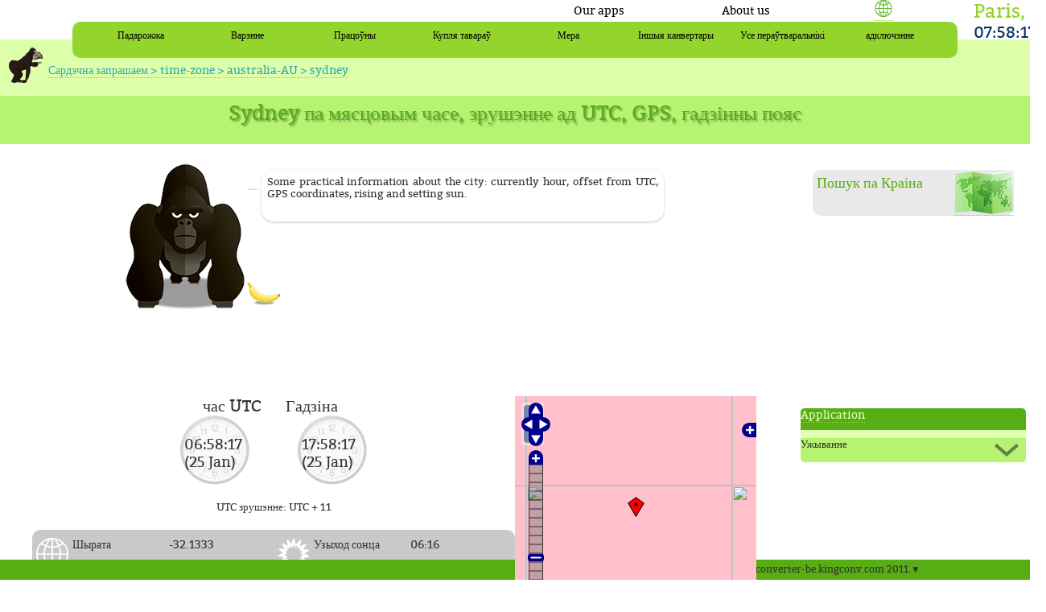

--- FILE ---
content_type: text/html; charset=UTF-8
request_url: http://converter-be.kingconv.com/time-zone/australia-AU/sydney
body_size: 9882
content:
        
 
        
<!DOCTYPE html PUBLIC "-//W3C//DTD XHTML 1.0 Transitional//EN" "http://www.w3.org/TR/xhtml1/DTD/xhtml1-transitional.dtd">

<html xmlns="http://www.w3.org/1999/xhtml">
    <head>
        <title>час Sydney</title>
        <meta name="description" content="Мясцовае час, UTC зрушэнне, GPS, гадзінны пояс Sydney" />
        <meta name="keywords" content="гадзіну, час, зоны, змены, лета Sydney" />
        <meta name="title" content="час Sydney" />
        
                
        <meta name="verify-v1" content="GA875xPkAGy7EN544BvOQl9sLSD+MgTENWsC+ecs/Gc=" />
        <meta http-equiv="Content-Type" content="text/html; charset=UTF-8" />
        <meta name="verify-v1" content="Aw2Nb+XWDZxnBHYL9X8eEACWDrJo0Ch8sH8PUYYEWqQ=" />
        <meta name="viewport" content="width=device-width, initial-scale=1, maximum-scale=1, user-scalable=no" />
        
        <link rel="icon" type="image/png" href="/images/icone/favicon.ico" />

        <!-- lien pour le CSS-->
        <link href="//converter-be.kingconv.com/bootstrap/css/bootstrap.min.css" rel="stylesheet" type="text/css" media="screen" />
       <link href="//converter-be.kingconv.com/bootstrap/css/bootstrap-responsive.min.css" rel="stylesheet" type="text/css" media="screen" />
   
        <link href="//converter-be.kingconv.com/css/CSS3.css" rel="stylesheet" type="text/css" media="screen" />
         
         <!--lien pour le jquery et le js -->
         <script src="//openlayers.org/api/OpenLayers.js"></script>
        
		 <script type="text/javascript" src="//converter-be.kingconv.com/script/js/javascript.js"></script>
        <script data-ad-client="ca-pub-2388764800469103" async src="https://pagead2.googlesyndication.com/pagead/js/adsbygoogle.js"></script>
            
             
	    
	
 
                
<link rel='alternate' hreflang='af' href='//converter-af.kingconv.com/time-zone/australia-AU/sydney' /><link rel='alternate' hreflang='ar' href='//converter-ar.kingconv.com/time-zone/australia-AU/sydney' /><link rel='alternate' hreflang='be' href='//converter-be.kingconv.com/time-zone/australia-AU/sydney' /><link rel='alternate' hreflang='bg' href='//converter-bg.kingconv.com/time-zone/australia-AU/sydney' /><link rel='alternate' hreflang='ca' href='//convertidor-ca.kingconv.com/huso-horario/australia-AU/sidney' /><link rel='alternate' hreflang='cs' href='//konvertor.kingconv.com/casove-pasmo/australie-AU/sydney' /><link rel='alternate' hreflang='cy' href='//converter-cy.kingconv.com/time-zone/australia-AU/sydney' /><link rel='alternate' hreflang='da' href='//converter-da.kingconv.com/time-zone/australia-AU/sydney' /><link rel='alternate' hreflang='de' href='//konverter.kingconv.com/zeitzone/australien-AU/sydney' /><link rel='alternate' hreflang='el' href='//converter-el.kingconv.com/time-zone/australia-AU/sydney' /><link rel='alternate' hreflang='en' href='//converter.kingconv.com/time-zone/australia-AU/sydney' /><link rel='alternate' hreflang='es' href='//convertidor.kingconv.com/huso-horario/australia-AU/sidney' /><link rel='alternate' hreflang='et' href='//converter-et.kingconv.com/time-zone/australia-AU/sydney' /><link rel='alternate' hreflang='fa' href='//converter-fa.kingconv.com/time-zone/australia-AU/sydney' /><link rel='alternate' hreflang='fi' href='//muunin.kingconv.com/time-zone/australia-AU/sydney' /><link rel='alternate' hreflang='fr' href='//convertisseur.kingconv.com/fuseau-horaire/australie-AU/sydney' /><link rel='alternate' hreflang='ga' href='//converter-ga.kingconv.com/time-zone/australia-AU/sydney' /><link rel='alternate' hreflang='hi' href='//converter-hi.kingconv.com/time-zone/australia-AU/sydney' /><link rel='alternate' hreflang='hr' href='//pretvarac.kingconv.com/time-zone/australia-AU/sydney' /><link rel='alternate' hreflang='hu' href='//converter-hu.kingconv.com/time-zone/australia-AU/sydney' /><link rel='alternate' hreflang='id' href='//konverter-id.kingconv.com/time-zone/australia-AU/sydney' /><link rel='alternate' hreflang='is' href='//breytir.kingconv.com/time-zone/australia-AU/sydney' /><link rel='alternate' hreflang='it' href='//convertitore.kingconv.com/time-zone/australia-AU/sydney' /><link rel='alternate' hreflang='ja' href='//converter-ja.kingconv.com/time-zone/australia-AU/sydney' /><link rel='alternate' hreflang='lt' href='//konverteris.kingconv.com/time-zone/australia-AU/sydney' /><link rel='alternate' hreflang='lv' href='//parveidotajs.kingconv.com/time-zone/australia-AU/sydney' /><link rel='alternate' hreflang='mk' href='//converter-mk.kingconv.com/time-zone/australia-AU/sydney' /><link rel='alternate' hreflang='ms' href='//converter-ms.kingconv.com/time-zone/australia-AU/sydney' /><link rel='alternate' hreflang='mt' href='//konvertitur.kingconv.com/time-zone/australia-AU/sydney' /><link rel='alternate' hreflang='nl' href='//omvormer.kingconv.com/time-zone/australia-AU/sydney' /><link rel='alternate' hreflang='no' href='//converter-no.kingconv.com/time-zone/australia-AU/sydney' /><link rel='alternate' hreflang='pl' href='//przetwornik.kingconv.com/time-zone/australia-AU/sydney' /><link rel='alternate' hreflang='pt' href='//conversor.kingconv.com/fuso-horario/australia-AU/sydney' /><link rel='alternate' hreflang='ro' href='//convertizor.kingconv.com/time-zone/australia-AU/sydney' /><link rel='alternate' hreflang='ru' href='//converter-ru.kingconv.com/time-zone/australia-AU/sydney' /><link rel='alternate' hreflang='sk' href='//konvertor-sk.kingconv.com/time-zone/australia-AU/sydney' /><link rel='alternate' hreflang='sl' href='//pretvornik.kingconv.com/time-zone/australia-AU/sydney' /><link rel='alternate' hreflang='sq' href='//converter-sq.kingconv.com/time-zone/australia-AU/sydney' /><link rel='alternate' hreflang='sr' href='//converter-sr.kingconv.com/time-zone/australia-AU/sydney' /><link rel='alternate' hreflang='sv' href='//converter-sv.kingconv.com/time-zone/australia-AU/sydney' /><link rel='alternate' hreflang='sw' href='//converter-sw.kingconv.com/time-zone/australia-AU/sydney' /><link rel='alternate' hreflang='th' href='//converter-th.kingconv.com/time-zone/australia-AU/sydney' /><link rel='alternate' hreflang='tl' href='//kombertidor.kingconv.com/time-zone/australia-AU/sydney' /><link rel='alternate' hreflang='tr' href='//donusturucu.kingconv.com/time-zone/australia-AU/sydney' /><link rel='alternate' hreflang='uk' href='//converter-uk.kingconv.com/time-zone/australia-AU/sydney' /><link rel='alternate' hreflang='vi' href='//chuyendoi.kingconv.com/time-zone/australia-AU/sydney' /><link rel='alternate' hreflang='zh' href='//converter-zh.kingconv.com/time-zone/australia-AU/sydney' /><link rel='alternate' hreflang='x-default' href='//converter.kingconv.com/time-zone/australia-AU/sydney' />    </head>
    
    <!--<body onload="resolution();" id="pg_conversion" >-->
    <body id="pg_conversion" >
    
<div id="head"><!-------------------------------------->
<!-- AFFICHAGE DE L'ENTETE DE LA PAGE -->
<!------------------------------------
<img src="/images/logo/logodelcano.png" />
<img src="/images/logo/logodelcano3.png" />-->
        
        
        
        

      
			<!--AFFICHAGE DU Bandeau -->
      		<!--------------------------------------------------------->
<!-- AFFICHAGE HEAD1 bandeau blanc en haut -->
<!--------------------------------------------------------->
<div id="head1">
<div id="head1_det" class="head1_det">
    <span id="heure">
            
    <!--  AFFICHAGE DE l'HORLOGE EN FONCTION DU DECALAGE UTC DE LA VILLE D'ORIGINE -->    
    Paris,         
    
        
        <!-- AFFICHAGE DE L'HORLOGE -->
        <script type="text/javascript" src="https://converter-be.kingconv.com/page/functions.js"></script>
        <script type="text/javascript" >
          Head_clock("horloge",1);
        </script>
        
    </span>
    <div class="head1_det_map"><a class="sprite_accueil sprite_accueil-map" href="//language.kingconv.com"></a></div>

    <div class="about"> 
    <ul class="niveau2">
      <li class="sousmenu2" ><a href="#">Our apps</a>
      	 <ul class="niveau3">
                                           <li class="sousmenu3"><a target="blank"  href="https://play.google.com/store/apps/details?id=com.MyKingShop&feature=search_result#?t=W251bGwsMSwxLDEsImNvbS5NeUtpbmdTaG9wIl0." ><img style="float:left; width:60px; height:30px" src='/images/applis/kingshop.png' >  </a>Shopping
                                </br><a target="blank"  href="https://play.google.com/store/apps/details?id=com.MyKingShop&feature=search_result#?t=W251bGwsMSwxLDEsImNvbS5NeUtpbmdTaG9wIl0." > Play Store </a>
                                </li>    
                            <li class="sousmenu3"><a target="blank"  href="https://play.google.com/store/apps/details?id=com.delcano.windforce&feature=search_result#?t=W251bGwsMSwxLDEsImNvbS5kZWxjYW5vLndpbmRmb3JjZSJd" ><img style="float:left; width:60px; height:30px" src='/images/applis/windforce.png' >  </a>WindForce
                                </br><a target="blank"  href="https://play.google.com/store/apps/details?id=com.delcano.windforce&feature=search_result#?t=W251bGwsMSwxLDEsImNvbS5kZWxjYW5vLndpbmRmb3JjZSJd" > Play Store </a>
                                </li>    
                            <li class="sousmenu3"><a target="blank"  href="https://play.google.com/store/apps/details?id=com.dauran.mconv&feature=more_from_developer#?t=W251bGwsMSwxLDEwMiwiY29tLmRhdXJhbi5tY29udiJd" ><img style="float:left; width:60px; height:30px" src='/images/applis/mconverter.png' >  </a>Currency
                                </br><a target="blank"  href="https://play.google.com/store/apps/details?id=com.dauran.mconv&feature=more_from_developer#?t=W251bGwsMSwxLDEwMiwiY29tLmRhdXJhbi5tY29udiJd" > Play Store </a>
                                </br><a target="blank"  href="//itunes.apple.com/fr/app/m-converter/id377207910?mt=8&uo=4" > App Store </a></li>
                            <li class="sousmenu3"><a target="blank"  href="https://play.google.com/store/apps/details?id=com.ForexTicket&feature=more_from_developer#?t=W251bGwsMSwxLDEwMiwiY29tLkZvcmV4VGlja2V0Il0." ><img style="float:left; width:60px; height:30px" src='/images/applis/forexticket.png' >  </a>Forex
                                </br><a target="blank"  href="https://play.google.com/store/apps/details?id=com.ForexTicket&feature=more_from_developer#?t=W251bGwsMSwxLDEwMiwiY29tLkZvcmV4VGlja2V0Il0." > Play Store </a>
                                </br><a target="blank"  href="//itunes.apple.com/fr/app/mataf/id394890473?mt=8&uo=4" > App Store </a></li>
                                  

         </ul>
      </li>
        <li class="sousmenu2" ><a href="/accueil/a-propos"> About us </a>
        </li>
     </ul>
</div>

            
</div>
</div>

	        <!--AFFICHAGE DU menu -->
            <div id="menu">
                  <!--------------------------------------------------------->
<!-- AFFICHAGE DES MENUS VERTICAUX GAUCHE (CONV, LANGUE) -->
<!--------------------------------------------------------->

<!-- MENU VERTICAL CONVERTISSEUR -->

<div id="menu1" class="menu1">
<!-- INSERTION DU MENU DES CONVERTISSEURS -->
    
    <!-------------------------------------->
<!----  MENU PRINCIPAL GAUCHE (CONV) --->
<!-----------------------Выбар пераўтваральніка--------------->

 
                   
<ul class="niveau2">
      <li class="sousmenu2" ><a href="#">Падарожжа</a>
         <ul class="niveau3">
            <li class="sousmenu3"><a href=' /currency'>Валюта </a></li>
            <li class="sousmenu3"><a href=' /time-zone'>Гадзінны пояс</a></li>
            <li class="sousmenu3"><a href=' /distance'>Адлегласць</a></li>
            <li class="sousmenu3"><a href=' /clothing-size'>Памер адзення</a>
            <li class="sousmenu3"><a href=' /speed'>Хуткасць</a>
                
            </li>
         </ul>
      </li>
      <li class="sousmenu2"><a href="#">Варэнне</a>
         <ul class="niveau3">
            <li class="sousmenu3"><a href=' /mass'>Маса</a></li>
            <li class="sousmenu3"><a href=' /volume'>Аб&#39;ём</a></li>
            <li class="sousmenu3"><a href=' /temperature'>Тэмпература</a></li>
            <li class="sousmenu3"><a href=' /pressure'>Ціск</a></li>
         </ul>
      </li>
      <li class="sousmenu2"><a href="#">Працоўны</a>
         <ul class="niveau3">
            <li class="sousmenu3"><a href=' /currency'>Валюта</a></li>
            <li class="sousmenu3"><a href=' /time-zone'>Гадзінны пояс</a></li>
         </ul>
      </li>
      <li class="sousmenu2"><a href="#">Купля тавараў</a>
         <ul class="niveau3">
            <li class="sousmenu3"><a href=' /clothing-size'>Памер адзення</a></li>
            <li class="sousmenu3"><a href=' /distance'>Даўжыня</a></li>
            <li class="sousmenu3"><a href=' /currency'>Пералік валюты</a></li>
         </ul>
      </li>
      <li class="sousmenu2"><a href="#">Мера</a>
         <ul class="niveau3">
            <li class="sousmenu3"><a href=' /distance'>Адлегласць</a></li>
            <li class="sousmenu3"><a href=' /speed'>Хуткасць</a>
            <li class="sousmenu3"><a href=' /area'>Плошча</a>
            <li class="sousmenu3"><a href=' /volume'>Аб&#39;ём</a>
         </ul>
      </li>
      <li class="sousmenu2"><a href="#">Іншыя канвертары</a>
         <ul class="niveau3">
            <li class="sousmenu3"><a href=' /wind-force'>Сіла ветру</a>
            <li class="sousmenu3"><a href="/audio">аўдыё</a></li>
            <li class="sousmenu3"><a href="/video">відэа</a></li>
         
            </ul>
      </li>
      
      <li class="sousmenu2"><a href="/all">Усе пераўтваральнікі</a>
         
      </li>
              <li class="sousmenu2"><a href="#">адключэнне</a>
         <ul class="niveau3">
            <li class="sousmenu3"><a href=' /v/liliane/'>You VS Liliane Bettencourt</a></li>
            <li class="sousmenu3"><a href=' /v/rinehart/'>You VS Gina Rinehart</a></li>
            <li class="sousmenu3"><a href=' /v/dodo/'> Time to go to bed </a></li>

         </ul>
      </li>
      
                  
            </ul>         

</div>
            </div>
            <div id="menu_tab">
                  <!--------------------------------------------------------->
<!-- AFFICHAGE DES MENUS VERTICAUX GAUCHE (CONV, LANGUE) -->
<!--------------------------------------------------------->

<!-- MENU CACHE POUR TABLETTE ET SMARTPHONE -->

<div id="menu_tab1" class="menu_tab1">
<!-- INSERTION DU MENU DES CONVERTISSEURS -->
    
    <script type="text/javascript">
    function afficher_form() {

        var element = document.getElementById("contact");
        if (element.style.left != "0px") {
            element.style.left = "0px";
        }
        else {
            element.style.left = "-250px";
        }
    }
</script>

<div style="margin-left: 0px;" id="contactable" >

</div>
<div id="loading">
</div>
<div id="callback">
</div>
<div class="holder">
    <ul class="niveau2">
        <li class="sousmenu2"><a href=' /'> Сардэчна запрашаем</a>
                </li>
                <li class="sousmenu2" ><a href="#">Канвертаваць</a>
                    <ul class="niveau3">
                        <li class="sousmenu3"><a href=' /currency'>Валюта </a></li>
        <li class="sousmenu3"><a href=' /time-zone'>Гадзінны пояс</a></li>
                        <li class="sousmenu3"><a href=' /distance'>Адлегласць</a></li>
        <li class="sousmenu3"><a href=' /clothing-size'>Памер адзення</a>
                        <li class="sousmenu3"><a href=' /speed'>Хуткасць</a></li>

        <li class="sousmenu3"><a href=' /mass'>Маса</a></li>
                        <li class="sousmenu3"><a href=' /volume'>Аб&#39;ём</a></li>
        <li class="sousmenu3"><a href=' /temperature'>Тэмпература</a></li>
                        <li class="sousmenu3"><a href=' /pressure'>Ціск</a></li>

        <li class="sousmenu3"><a href=' /area'>Плошча</a></li>
                        <li class="sousmenu3"><a href=' /volume'>Аб&#39;ём</a></li>

        <li class="sousmenu3"><a href=' /wind-force'>Сіла ветру</a></li>
                        <li class="sousmenu3"><a href="/audio">аўдыё</a></li>
                        <li class="sousmenu3"><a href="/video">відэа</a></li>
                          
            <li class="sousmenu3"><a href=' /v/liliane/'>You VS Liliane Bettencourt</a></li>
            <li class="sousmenu3"><a href=' /v/rinehart/'>You VS Gina Rinehart</a></li>
            <li class="sousmenu3"><a href=' /v/dodo/'> Time to go to bed </a></li>


            </ul>
    </li>
    <li class="sousmenu2"><a href="#">Our apps</a>
        <ul class="niveau3">
                                <li class="sousmenu3b">
                        <a target="blank" href="https://play.google.com/store/apps/details?id=com.MyKingShop&feature=search_result#?t=W251bGwsMSwxLDEsImNvbS5NeUtpbmdTaG9wIl0."><img style="float:left; width:60px; height:30px" src='/images/applis/kingshop.png'>
                        </a>Shopping
                        </br><a target="blank" href="https://play.google.com/store/apps/details?id=com.MyKingShop&feature=search_result#?t=W251bGwsMSwxLDEsImNvbS5NeUtpbmdTaG9wIl0."> Play
                            Store </a>
                    </li>
                    <li class="sousmenu3b">
                        <a target="blank" href="https://play.google.com/store/apps/details?id=com.delcano.windforce&feature=search_result#?t=W251bGwsMSwxLDEsImNvbS5kZWxjYW5vLndpbmRmb3JjZSJd"><img style="float:left; width:60px; height:30px" src='/images/applis/windforce.png'>
                        </a>WindForce
                        </br>
                        <a target="blank" href="https://play.google.com/store/apps/details?id=com.delcano.windforce&feature=search_result#?t=W251bGwsMSwxLDEsImNvbS5kZWxjYW5vLndpbmRmb3JjZSJd">
                            Play Store </a>
                    </li>
                    <li class="sousmenu3b">
                        <a target="blank" href="https://play.google.com/store/apps/details?id=com.dauran.mconv&feature=more_from_developer#?t=W251bGwsMSwxLDEwMiwiY29tLmRhdXJhbi5tY29udiJd"><img style="float:left; width:60px; height:30px" src='/images/applis/mconverter.png'>
                        </a>Currency
                        </br>
                        <a target="blank" href="https://play.google.com/store/apps/details?id=com.dauran.mconv&feature=more_from_developer#?t=W251bGwsMSwxLDEwMiwiY29tLmRhdXJhbi5tY29udiJd">
                            Play Store </a>
                        </br><a target="blank" href="http://itunes.apple.com/fr/app/m-converter/id377207910?mt=8&uo=4"> App Store </a></li>
                    <li class="sousmenu3b">
                        <a target="blank" href="https://play.google.com/store/apps/details?id=com.ForexTicket&feature=more_from_developer#?t=W251bGwsMSwxLDEwMiwiY29tLkZvcmV4VGlja2V0Il0."><img style="float:left; width:60px; height:30px" src='/images/applis/forexticket.png'>
                        </a>Forex
                        </br>
                        <a target="blank" href="https://play.google.com/store/apps/details?id=com.ForexTicket&feature=more_from_developer#?t=W251bGwsMSwxLDEwMiwiY29tLkZvcmV4VGlja2V0Il0.">
                            Play Store </a>
                        </br><a target="blank" href="http://itunes.apple.com/fr/app/mataf/id394890473?mt=8&uo=4"> App Store </a></li>
                    
        </ul>
    </li>
    </ul>
</div>
    




                   
     

</div>


               </div>
            <!--AFFICHAGE DU HEAD principal -->    
                <!--------------------------------------------------------->
<!-- AFFICHAGE HEAD3 bandeau blanc en haut -->
<!--------------------------------------------------------->
    <div id="head2_conv" class="head2">
<div id="bandeau">        <div id="ariane"> 

<p> <a href='/'>Сардэчна запрашаем</a><a href='/time-zone'> > time-zone</a><a href='/time-zone/australia-AU'> > australia-AU</a><a href='/time-zone/australia-AU/sydney'> > sydney</a></p>    </div>
        </div>        
    </div>


<!--AFFICHAGE DU Bandeau bas-->
      <!------------------------------------------------------------------------------------>
<!-- AFFICHAGE HEAD3 bandeau vert en bas et de l'Intro pour les pages convertisseur-->
<!------------------------------------------------------------------------------------>
    <div id="head3_conv" class="head3">

        <div id="head3_conv_det" class="head3_conv_det">
            <h1 class="titre">
                 Sydney  па мясцовым часе, зрушэнне ад UTC, GPS, гадзінны пояс                </h1>
        </div>
    </div>
    
	
    <div class="intro_conv">
      <div class="intro_container" >
      	  <div class="intro_pub2">
        
             
			<div id="rechpays"><div id="txtpub"> <p>Пошук па Краіна</p></div><div id="cartepub"><a href="/country" class="sprite_accueil sprite_accueil-carte" /> </a> </div></div>        
          
        </div>
		<!--AFFICHAGE DU GORILLE -->
    	<div id="presentation"  class="sprite_accueil sprite_accueil-singe_200">
            <div id="bulle">
                <div></div>
                 Some practical information about the city: currently hour, offset from UTC, GPS coordinates, rising and setting sun.<br/>            </div>
        </div>
                    <div class="intro_pub1">
               <script type="text/javascript"><!--
                google_ad_client = "ca-pub-2388764800469103";
                /* [kingconv] leaderboard 728x90 */
                google_ad_slot = "3856561939";
                google_ad_width = 728;
                google_ad_height = 90;
                //-->
                </script>
                <script type="text/javascript"
                src="https://pagead2.googlesyndication.com/pagead/show_ads.js">
                </script>
                
            </div>
            
        
        
      </div>
      
        
        
</div>
    
    




</div><div id="main"><div id="content" class="content">
<div id="interieur_2_niveau4" ><!----------------------------------------------------------------------------------->
<!-- PAGE DE DETAIL FUSEAU  DE LA VILLE DEMANDEE                                   -->   
<!----------------------------------------------------------------------------------->


<script type="text/javascript"> var villepage = "sydney";
</script>        
        
 <!-- AFFICHAGE DE LA CARTE DES VILLES -->
<div class="conv">

	    <div class="conv_fus_ville_col1" >
        <div class="conv_fus_ville1">
                    <div style="width:50%"><div style="float:right;margin:0 15px;font-size:20px" ><b>час UTC</b></div></div>
                    <div style="width:50%"><div style="margin:0 15px;font-size:20px"><b>Гадзіна</b></div></div>
                    <div style="width:50%"><div style="float:right;margin:0px 30px" class="sprite_conv sprite_conv-clock"> <div style="margin:25px 5px;font-size:18px"> <b><script type="text/javascript" > UR_Start("horloge",1,0,"horloge1",11,0,"horloge2",0,1); </script>(25 Jan)</b></div></div></div>
                    <div style="width:50%"><div style="margin:0px 30px" class="sprite_conv sprite_conv-clock"><div style="margin:25px 5px; font-size:18px">   <b><script type="text/javascript" > UR_Start("horloge",1,0,"horloge1",11,1,"horloge2",0,0); </script>(25 Jan)</b></div></div></div>
        <div style='width:100%;text-align:center;margin:20px 0'>UTC зрушэнне:  UTC + 11</div>                 </div>
        <div class="conv_fus_ville2">	  
                <div class='col1'><div id='conv_fus_ville_img' class='sprite_conv sprite_conv-globe'></div><div class='conv_fus_ville_txt'><div class='col1'>Шырата </div> <div class='col2'>-32.1333</div>                 <div class='col1'>Даўгата</div>  <div class='col2'> 151.217</div></div></div>                 <div class='col2'><div id='conv_fus_ville_img' class='sprite_conv sprite_conv-sun'></div><div class='conv_fus_ville_txt'><div class='col1'>Узыход сонца</div>  <div class='col2'> 06:16</div>                 <div class='col1'>Заход</div>  <div class='col2'> 19:58</div>                <div class='col1'>Транзіт</div>  <div class='col2'> 13:07</div></div></div>          </div>
        
        </div>
        
        <div class="conv_fus_ville_col2">
        	<div  id="div_ma_carte"></div>
            <script>
					position("div_ma_carte",151.217,-32.1333,8)
		  </script>   

        </div>
        
        
</div> <!-- div conv-->
       
   


<div class="col_droite">
	
	<div id="encart_appli" >
         <div class='encart_d' id="pub_appli">
                <p> <a href="#" title="title" target="_blank"> Application </a></p>				
                                
                <div class="sprite_icon sprite_icon-curr" id="div_appli_curr" style="display:none" >  
                    	<ul class="menu_appli_niv2"> Валюта                		    <li><a href="https://play.google.com/store/apps/details?id=com.dauran.mconv">
                              <img alt="Android app on Google Play" style="width:100px" src="https://developer.android.com/images/brand/en_app_rgb_wo_45.png" />
                            	</a>
                            </li>
                    		<li>
                            	<a href="https://itunes.apple.com/fr/app/convertisseur-de-devises/id432857912?mt=8">
                              	<img alt="Apple app on AppStore" style="width:100px"
                                   src="/images/applis/Download_on_the_App_Store_Badge_US-UK_135x40_0824.png" />
                            	</a>
                                </li>
                		</ul>
                 </div>
                 <div  class="sprite_icon sprite_icon-forex" id="div_appli_forex" style="display:none" >
		                 <ul class="menu_appli_niv2"> Forex
                		    <li><a href="https://play.google.com/store/apps/details?id=com.ForexTicket">
                              <img alt="Android app on Google Play" style="width:100px" src="https://developer.android.com/images/brand/en_app_rgb_wo_45.png" />
                            	</a>
                            </li>
                    		<li><a href="https://itunes.apple.com/en/app/mataf/id394890473?mt=8&ign-mpt=uo%3D4">
                              	<img alt="Apple app on AppStore" style="width:100px"
                                   src="/images/applis/Download_on_the_App_Store_Badge_US-UK_135x40_0824.png" />
                            	</a>
                                </li>
                		</ul>
                 </div>
                 <div  class="sprite_icon sprite_icon-vent" id="div_appli_vent" style="display:none" >
		                 <ul class="menu_appli_niv2"> Сіла ветру                		    <li><a href="https://play.google.com/store/apps/details?id=com.delcano.windforce">
                              <img alt="Android app on Google Play" style="width:100px" src="https://developer.android.com/images/brand/en_app_rgb_wo_45.png" />
                            	</a>
                            </li>
                    		
                		</ul>
                 </div>
                 
                 <div  class="sprite_icon sprite_icon-shopping" id="div_appli_shopping" style="display:none" >
		                 <ul class="menu_appli_niv2"> Shopping
                		    <li><a href="https://play.google.com/store/apps/details?id=com.MyKingShop">
                              <img alt="Android app on Google Play" style="width:100px" src="https://developer.android.com/images/brand/en_app_rgb_wo_45.png" />
                            	</a>
                            </li>
                    		
                		</ul>
                 </div>     
                 <div id="autre" onmouseover="blockdiv_appli()">  Ужыванне</div>
                 <input type="hidden" value="1" id="cache"  />
                    
         </div>
     
    </div><div id="pubplus">
        <script type="text/javascript"><!--
		google_ad_client = "ca-pub-2388764800469103";
		/* [kingconv] : 300x600 */
		google_ad_slot = "7988631363";
		google_ad_width = 300;
		google_ad_height = 600;
		//-->
		</script>
		<script type="text/javascript"
		src="https://pagead2.googlesyndication.com/pagead/show_ads.js">
		</script>
		</div>

    </div>
<!--require_once($_SERVER['DOCUMENT_ROOT']."/cache/feedparser.php");

if (isset($_GET["convert"]) && $lalangue=='fr') {
    echo "<div id='menuRSS' class='encart_d'>";

    if ($_GET["convert"]== "convertcurr") {
        echo FeedParser("http://www.kingconv.net/category/devise/feed/", 6);
    
    }
    if ($_GET["convert"]== "converttime") {
        echo FeedParser("http://www.kingconv.net/category/fuseau_horaire/feed/", 6);
    
    }
    if ($_GET["convert"]== "convertvite") {
        echo FeedParser("http://www.kingconv.net/category/vitesse/feed/", 6);
    
    }
    if ($_GET["convert"]== "convertclot") {
        echo FeedParser("http://www.kingconv.net/category/shopping/feed/", 6);
    
    }
    echo "</div>";
}
-->        


    <div class="contenu">
        <h3> Праверыць час у іншых гарадах побач  Sydney : </h3> <div class=conv><div class=colvois_pays><strong>Australia</strong> <ul><li><a href='/time-zone/australia-AU/adelaide'>  Adelaide </a></li> <li><a href='/time-zone/australia-AU/brisbane'>Brisbane </a></li> <li><a href='/time-zone/australia-AU/broken-hill'>Broken Hill </a></li> <li><a href='/time-zone/australia-AU/canberra'>Canberra </a></li> <li><a href='/time-zone/australia-AU/currie'>Currie </a></li> <li><a href='/time-zone/australia-AU/darwin'>Darwin </a></li> <li><a href='/time-zone/australia-AU/eucla'>Eucla </a></li> <li><a href='/time-zone/australia-AU/hobart'>Hobart </a></li> <li><a href='/time-zone/australia-AU/lindeman'>Lindeman </a></li> <li><a href='/time-zone/australia-AU/lord-howe'>Lord Howe </a></li> <li><a href='/time-zone/australia-AU/melbourne'>Melbourne </a></li> <li><a href='/time-zone/australia-AU/perth'>Perth </a></li> <li><a href='/time-zone/australia-AU/sydney'>Sydney </a></li> </ul></div>    </div>
</div>
    
</div>
</div>


</div><div id="footer" onclick="afficher_pied()">
<script type="text/javascript">
    function afficher_pied() {

        var element =document.getElementById("footer");
        if (element.style.bottom!="-280px") {
            element.style.bottom="-280px";
        }
        else {
            element.style.bottom="0px";
        }
        

    }
    
    
</script>

<div id="footerbar" style="cursor:pointer">
	<p class="footer1">▼ Quick access and links &copy; converter-be.kingconv.com 2011.▼</p>

</div>
<div id="footercontent">	
	
	<div class="footer4">
	    <div class="planfooter">
            <h4>Курс валют</h4>
            <ul>
                        
        
        
             
        </div>
            <div class="planfooter">
                <h4>Гадзінны пояс</h4>
        
                <ul>
                    <li class='ligne6'><a href='/time-zone/france-FR/paris'>час у: Paris</a> ( <a href='/time-zone/france-FR'>France</a> )</li><li class='ligne6'><a href='/time-zone/united-states-US/new-york'>час у: New York</a> ( <a href='/time-zone/united-states-US'>United States</a> )</li><li class='ligne6'><a href='/time-zone/french-polynesia-PF/tahiti'>час у: Tahiti</a> ( <a href='/time-zone/french-polynesia-PF'>French Polynesia</a> )</li><li class='ligne6'><a href='/time-zone/united-states-US/los-angeles'>час у: Los Angeles</a> ( <a href='/time-zone/united-states-US'>United States</a> )</li><li class='ligne6'><a href='/time-zone/united-kingdom-great-britain-and-northern-ireland-GB/london'>час у: London</a> ( <a href='/time-zone/united-kingdom-great-britain-and-northern-ireland-GB'>United Kingdom (Great Britain and Northern Ireland)</a> )</li><li class='ligne6'><a href='/time-zone/united-states-US/washington'>час у: Washington</a> ( <a href='/time-zone/united-states-US'>United States</a> )</li><li class='ligne6'><a href='/time-zone/united-states-US/san-francisco'>час у: San Francisco</a> ( <a href='/time-zone/united-states-US'>United States</a> )</li><li class='ligne6'><a href='/time-zone/australia-AU/sydney'>час у: Sydney</a> ( <a href='/time-zone/australia-AU'>Australia</a> )</li><li class='ligne6'><a href='/time-zone/russia-RU/moscow'>час у: Moscow</a> ( <a href='/time-zone/russia-RU'>Russia</a> )</li><li class='ligne6'><a href='/time-zone/france-FR/st-barthelemy'>час у: St Barthelemy</a> ( <a href='/time-zone/france-FR'>France</a> )</li>            </div>
            
        <div class="planfooter">
                <div id="rechpays"><div id="txtpub"> <p>Пошук па Краіна</p></div><div id="cartepub"><a href="/country" class="sprite_accueil sprite_accueil-carte" /> </a> </div></div>        </div>
<!--        <div class="pub_468x60">
            <script type="text/javascript">-->
            <!--
                google_ad_client = "ca-pub-2388764800469103";
                /* [m-converter] : bannière 468X60 */
                google_ad_slot = "8489962613";
                google_ad_width = 468;
                google_ad_height = 60;
                //-->
<!--            </script>
            <script type="text/javascript"
                src="https://pagead2.googlesyndication.com/pagead/show_ads.js">
            </script>
        </div>
-->
    </div>	
</div>

</div><!-- InMobi Choice. Consent Manager Tag v3.0 (for TCF 2.2) -->
<script type="text/javascript" async=true>
(function() {
  var host = 'kingconv.com';
  var element = document.createElement('script');
  var firstScript = document.getElementsByTagName('script')[0];
  var url = 'https://cmp.inmobi.com'
    .concat('/choice/', 'xMEaNgn9Kv9fq', '/', host, '/choice.js?tag_version=V3');
  var uspTries = 0;
  var uspTriesLimit = 3;
  element.async = true;
  element.type = 'text/javascript';
  element.src = url;

  firstScript.parentNode.insertBefore(element, firstScript);

  function makeStub() {
    var TCF_LOCATOR_NAME = '__tcfapiLocator';
    var queue = [];
    var win = window;
    var cmpFrame;

    function addFrame() {
      var doc = win.document;
      var otherCMP = !!(win.frames[TCF_LOCATOR_NAME]);

      if (!otherCMP) {
        if (doc.body) {
          var iframe = doc.createElement('iframe');

          iframe.style.cssText = 'display:none';
          iframe.name = TCF_LOCATOR_NAME;
          doc.body.appendChild(iframe);
        } else {
          setTimeout(addFrame, 5);
        }
      }
      return !otherCMP;
    }

    function tcfAPIHandler() {
      var gdprApplies;
      var args = arguments;

      if (!args.length) {
        return queue;
      } else if (args[0] === 'setGdprApplies') {
        if (
          args.length > 3 &&
          args[2] === 2 &&
          typeof args[3] === 'boolean'
        ) {
          gdprApplies = args[3];
          if (typeof args[2] === 'function') {
            args[2]('set', true);
          }
        }
      } else if (args[0] === 'ping') {
        var retr = {
          gdprApplies: gdprApplies,
          cmpLoaded: false,
          cmpStatus: 'stub'
        };

        if (typeof args[2] === 'function') {
          args[2](retr);
        }
      } else {
        if(args[0] === 'init' && typeof args[3] === 'object') {
          args[3] = Object.assign(args[3], { tag_version: 'V3' });
        }
        queue.push(args);
      }
    }

    function postMessageEventHandler(event) {
      var msgIsString = typeof event.data === 'string';
      var json = {};

      try {
        if (msgIsString) {
          json = JSON.parse(event.data);
        } else {
          json = event.data;
        }
      } catch (ignore) {}

      var payload = json.__tcfapiCall;

      if (payload) {
        window.__tcfapi(
          payload.command,
          payload.version,
          function(retValue, success) {
            var returnMsg = {
              __tcfapiReturn: {
                returnValue: retValue,
                success: success,
                callId: payload.callId
              }
            };
            if (msgIsString) {
              returnMsg = JSON.stringify(returnMsg);
            }
            if (event && event.source && event.source.postMessage) {
              event.source.postMessage(returnMsg, '*');
            }
          },
          payload.parameter
        );
      }
    }

    while (win) {
      try {
        if (win.frames[TCF_LOCATOR_NAME]) {
          cmpFrame = win;
          break;
        }
      } catch (ignore) {}

      if (win === window.top) {
        break;
      }
      win = win.parent;
    }
    if (!cmpFrame) {
      addFrame();
      win.__tcfapi = tcfAPIHandler;
      win.addEventListener('message', postMessageEventHandler, false);
    }
  };

  makeStub();

  function makeGppStub() {
    const CMP_ID = 10;
    const SUPPORTED_APIS = [
      '2:tcfeuv2',
      '6:uspv1',
      '7:usnatv1',
      '8:usca',
      '9:usvav1',
      '10:uscov1',
      '11:usutv1',
      '12:usctv1'
    ];

    window.__gpp_addFrame = function (n) {
      if (!window.frames[n]) {
        if (document.body) {
          var i = document.createElement("iframe");
          i.style.cssText = "display:none";
          i.name = n;
          document.body.appendChild(i);
        } else {
          window.setTimeout(window.__gpp_addFrame, 10, n);
        }
      }
    };
    window.__gpp_stub = function () {
      var b = arguments;
      __gpp.queue = __gpp.queue || [];
      __gpp.events = __gpp.events || [];

      if (!b.length || (b.length == 1 && b[0] == "queue")) {
        return __gpp.queue;
      }

      if (b.length == 1 && b[0] == "events") {
        return __gpp.events;
      }

      var cmd = b[0];
      var clb = b.length > 1 ? b[1] : null;
      var par = b.length > 2 ? b[2] : null;
      if (cmd === "ping") {
        clb(
          {
            gppVersion: "1.1", // must be “Version.Subversion”, current: “1.1”
            cmpStatus: "stub", // possible values: stub, loading, loaded, error
            cmpDisplayStatus: "hidden", // possible values: hidden, visible, disabled
            signalStatus: "not ready", // possible values: not ready, ready
            supportedAPIs: SUPPORTED_APIS, // list of supported APIs
            cmpId: CMP_ID, // IAB assigned CMP ID, may be 0 during stub/loading
            sectionList: [],
            applicableSections: [-1],
            gppString: "",
            parsedSections: {},
          },
          true
        );
      } else if (cmd === "addEventListener") {
        if (!("lastId" in __gpp)) {
          __gpp.lastId = 0;
        }
        __gpp.lastId++;
        var lnr = __gpp.lastId;
        __gpp.events.push({
          id: lnr,
          callback: clb,
          parameter: par,
        });
        clb(
          {
            eventName: "listenerRegistered",
            listenerId: lnr, // Registered ID of the listener
            data: true, // positive signal
            pingData: {
              gppVersion: "1.1", // must be “Version.Subversion”, current: “1.1”
              cmpStatus: "stub", // possible values: stub, loading, loaded, error
              cmpDisplayStatus: "hidden", // possible values: hidden, visible, disabled
              signalStatus: "not ready", // possible values: not ready, ready
              supportedAPIs: SUPPORTED_APIS, // list of supported APIs
              cmpId: CMP_ID, // list of supported APIs
              sectionList: [],
              applicableSections: [-1],
              gppString: "",
              parsedSections: {},
            },
          },
          true
        );
      } else if (cmd === "removeEventListener") {
        var success = false;
        for (var i = 0; i < __gpp.events.length; i++) {
          if (__gpp.events[i].id == par) {
            __gpp.events.splice(i, 1);
            success = true;
            break;
          }
        }
        clb(
          {
            eventName: "listenerRemoved",
            listenerId: par, // Registered ID of the listener
            data: success, // status info
            pingData: {
              gppVersion: "1.1", // must be “Version.Subversion”, current: “1.1”
              cmpStatus: "stub", // possible values: stub, loading, loaded, error
              cmpDisplayStatus: "hidden", // possible values: hidden, visible, disabled
              signalStatus: "not ready", // possible values: not ready, ready
              supportedAPIs: SUPPORTED_APIS, // list of supported APIs
              cmpId: CMP_ID, // CMP ID
              sectionList: [],
              applicableSections: [-1],
              gppString: "",
              parsedSections: {},
            },
          },
          true
        );
      } else if (cmd === "hasSection") {
        clb(false, true);
      } else if (cmd === "getSection" || cmd === "getField") {
        clb(null, true);
      }
      //queue all other commands
      else {
        __gpp.queue.push([].slice.apply(b));
      }
    };
    window.__gpp_msghandler = function (event) {
      var msgIsString = typeof event.data === "string";
      try {
        var json = msgIsString ? JSON.parse(event.data) : event.data;
      } catch (e) {
        var json = null;
      }
      if (typeof json === "object" && json !== null && "__gppCall" in json) {
        var i = json.__gppCall;
        window.__gpp(
          i.command,
          function (retValue, success) {
            var returnMsg = {
              __gppReturn: {
                returnValue: retValue,
                success: success,
                callId: i.callId,
              },
            };
            event.source.postMessage(msgIsString ? JSON.stringify(returnMsg) : returnMsg, "*");
          },
          "parameter" in i ? i.parameter : null,
          "version" in i ? i.version : "1.1"
        );
      }
    };
    if (!("__gpp" in window) || typeof window.__gpp !== "function") {
      window.__gpp = window.__gpp_stub;
      window.addEventListener("message", window.__gpp_msghandler, false);
      window.__gpp_addFrame("__gppLocator");
    }
  };

  makeGppStub();

  var uspStubFunction = function() {
    var arg = arguments;
    if (typeof window.__uspapi !== uspStubFunction) {
      setTimeout(function() {
        if (typeof window.__uspapi !== 'undefined') {
          window.__uspapi.apply(window.__uspapi, arg);
        }
      }, 500);
    }
  };

  var checkIfUspIsReady = function() {
    uspTries++;
    if (window.__uspapi === uspStubFunction && uspTries < uspTriesLimit) {
      console.warn('USP is not accessible');
    } else {
      clearInterval(uspInterval);
    }
  };

  if (typeof window.__uspapi === 'undefined') {
    window.__uspapi = uspStubFunction;
    var uspInterval = setInterval(checkIfUspIsReady, 6000);
  }
})();
</script>
<!-- End InMobi Choice. Consent Manager Tag v3.0 (for TCF 2.2) --><!-- Global site tag (gtag.js) - Google Analytics -->
<script async src="https://www.googletagmanager.com/gtag/js?id=G-CKNC6ZKWPJ"></script>
<script>
  window.dataLayer = window.dataLayer || [];
  function gtag(){dataLayer.push(arguments);}
  gtag('js', new Date());

  gtag('config', 'G-CKNC6ZKWPJ');
</script>
<style>
    /* COOKIE BAR */
    #cookiebar {
        display: none;
        background: linear-gradient(to bottom, rgba(30, 30, 30, 0.95) 0, rgba(0, 0, 0, 0.95) 100%);
        font-family: Arial, Helvetica, sans-serif;
        position: fixed;
        left: 0;
        bottom: 0;
        line-height: 1.5;
        margin: 0;
        padding: 3px;
        width: 100%;
        z-index: 9999;
        color: #fff;
    }

    #cookiebar a {
        text-decoration: underline;
        color: #FFF;
    }

    @media (min-width: 769px) {
        /*not mobile*/
        #cookiebar {
            font-size: 15px;
        }
    }

    @media (max-width: 768px) {
        /*mobile*/
        #cookiebar {
            font-size: 12px;
        }
    }

    #cookiebar .cookiebar-close {
        width: 15%;
        padding: 3px;
        cursor: pointer;
        float: right;
    }

    #cookiebar .cookiebar-message {
        width: 75%;
        padding: 3px;
        float: left;
    }

</style>
<script defer src="https://static.cloudflareinsights.com/beacon.min.js/vcd15cbe7772f49c399c6a5babf22c1241717689176015" integrity="sha512-ZpsOmlRQV6y907TI0dKBHq9Md29nnaEIPlkf84rnaERnq6zvWvPUqr2ft8M1aS28oN72PdrCzSjY4U6VaAw1EQ==" data-cf-beacon='{"version":"2024.11.0","token":"edec9c5d61bc4cb195bdee46cb61e33d","r":1,"server_timing":{"name":{"cfCacheStatus":true,"cfEdge":true,"cfExtPri":true,"cfL4":true,"cfOrigin":true,"cfSpeedBrain":true},"location_startswith":null}}' crossorigin="anonymous"></script>
</body>
</html>
 

--- FILE ---
content_type: text/html; charset=utf-8
request_url: https://www.google.com/recaptcha/api2/aframe
body_size: 267
content:
<!DOCTYPE HTML><html><head><meta http-equiv="content-type" content="text/html; charset=UTF-8"></head><body><script nonce="R_TISmoL0lz_kO_h61LjUw">/** Anti-fraud and anti-abuse applications only. See google.com/recaptcha */ try{var clients={'sodar':'https://pagead2.googlesyndication.com/pagead/sodar?'};window.addEventListener("message",function(a){try{if(a.source===window.parent){var b=JSON.parse(a.data);var c=clients[b['id']];if(c){var d=document.createElement('img');d.src=c+b['params']+'&rc='+(localStorage.getItem("rc::a")?sessionStorage.getItem("rc::b"):"");window.document.body.appendChild(d);sessionStorage.setItem("rc::e",parseInt(sessionStorage.getItem("rc::e")||0)+1);localStorage.setItem("rc::h",'1769324296676');}}}catch(b){}});window.parent.postMessage("_grecaptcha_ready", "*");}catch(b){}</script></body></html>